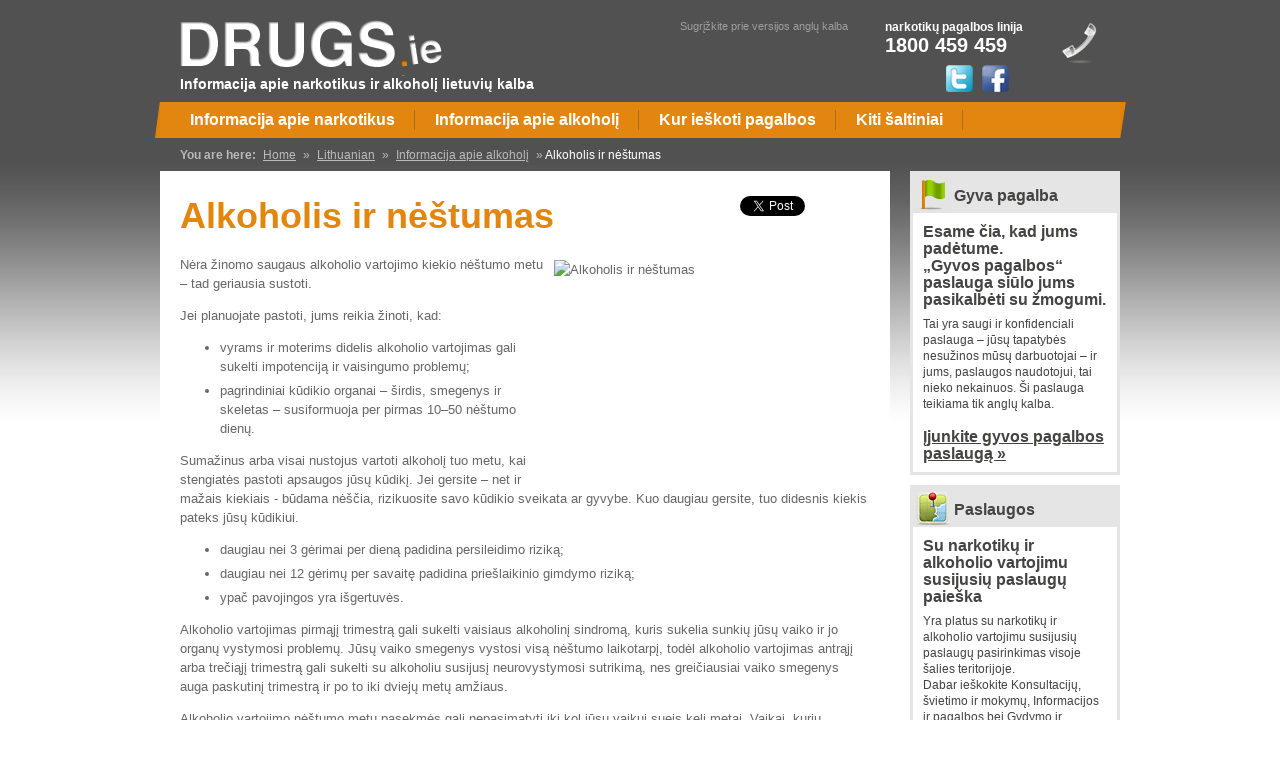

--- FILE ---
content_type: text/html; charset=utf-8
request_url: https://www.drugs.ie/ln/informacija_apie_alkohol/alkoholis_ir_nshtumas/
body_size: 5362
content:

 

<!DOCTYPE html PUBLIC "-//W3C//DTD XHTML 1.0 Transitional//EN" "http://www.w3.org/TR/xhtml1/DTD/xhtml1-transitional.dtd">
<html xmlns="http://www.w3.org/1999/xhtml" xml:lang="en" lang="en">
<head>
<meta http-equiv="Content-Type" content="text/html; charset=UTF-8" />

<!-- meta data -->
 	

     <link rel='stylesheet' type='text/css' media='all' href='https://www.drugs.ie/?css=drugs/genericCountry_css.v.1601554179' />
     <link rel='stylesheet' type='text/css' media="print" href='https://www.drugs.ie/?css=drugs/print_css.v.1272471741' />
     <script type="text/javascript" src="https://drugs.ie/js/jquery.js"></script>  
 	


     <script type="text/javascript" src="https://drugs.ie/js/generic.js"></script>
     <script type="text/javascript" src="https://drugs.ie/js/swfobject.js"></script>  
	 
<!--[if lt IE 7]>
	<link href="https://drugs.ie/js/old-ie.css" rel="stylesheet" type="text/css" />
	<script language="JavaScript" type="text/javascript" src="https://drugs.ie/js/iepngfix_tilebg.js"></script>
<![endif]-->	 

</head>

<body>

<div id="wrapper">

<!-- Google Tag Manager (noscript) -->
<noscript><iframe src="https://www.googletagmanager.com/ns.html?id=GTM-KPDGKJG"
height="0" width="0" style="display:none;visibility:hidden"></iframe></noscript>
<!-- End Google Tag Manager (noscript) -->

<div id="header">


    
        <!-- French Header Code Begins -->   
  
 
 
		<a  href="https://www.drugs.ie/"><img src="https://www.drugs.ie/themes/site_themes/drugs/generic/logofl.png" id="logo" alt="Informacija apie narkotikus ir alkoholį lietuvių kalba" title="Informacija apie narkotikus ir alkoholį lietuvių kalba"/></a>
           
  		<ul id="language">
			<li><a href="/" title="Back to English">Sugrįžkite prie versijos anglų kalba</a></li>
		</ul>

		<div style="padding-left:0px;padding-right:20px;font-size:12px;font-weight:bold;float:right;width:195px;height:46px;color:#fff;background:url(http://www.drugs.ie/themes/site_themes/drugs/generic/drugs_helpline_fl.png) no-repeat; background-position:right;">narkotikų pagalbos linija<br/><span style="font-size:20px;font-weight:bold;">1800 459 459</span></div>

<!--TWITTER FACEBOOK HEADER-->
                <div style="text-align:left; width:64px; position:absolute; display:block; height:27px; right:115px; top:65px;"><a title="Visit our Twitter page" href="http://twitter.com/drugsdotie"><img src="http://www.drugs.ie/images/social/twitter.png" width="27" height="27" alt="Visit our Twitter page" style="margin-right:6px; border:0px;"/></a>  <a title="Visit our Facebook page" href="http://www.facebook.com/Drugs.ie"><img src="http://www.drugs.ie/images/social/facebook.png" width="27" height="27" alt="Visit us on Facebook"  style="border:0px;" /></a>  </div>

 <div style="clear:both;font-weight:bold; font-size:14px;color:#fff;float:left; width:600px;">Informacija apie narkotikus ir alkoholį lietuvių kalba</div>
	</div>
    
           
  

      <a href="#main-content" accesskey="s" class="skip-nav">Skip Navigation</a>

		
<!-- French Navigation Begins -->


	<div id="nav"><ul class="sub" width="850px;">
		<li><a href="#" title="Informacija   apie narkotikus"><span>Informacija   apie narkotikus</span><span class="tab-left">&nbsp;</span><span class="tab-right">&nbsp;</span></a>
			<div class="sub">
                        	
<ul id="nav_sub">
<li class="sub_level_0"><a href="https://www.drugs.ie/ln/informacija_apie_narkotikus/k_turime_omenyje_kalbdami_apie_narkotik_vartojim/"><span>Ką turime omenyje kalbėdami apie narkotikų vartojimą?</span></a></li>
<li class="sub_level_0"><a href="https://www.drugs.ie/ln/informacija_apie_narkotikus/kodl_zhmons_vartoja_narkotikus/"><span>Kodėl žmonės vartoja narkotikus?</span></a></li>
<li class="sub_level_0"><a href="https://www.drugs.ie/ln/informacija_apie_narkotikus/faktai_apie_narkotikus/"><span>Faktai apie narkotikus</span></a></li>
<li class="sub_level_0"><a href="https://www.drugs.ie/ln/informacija_apie_narkotikus/narkotik_ruushys/"><span>Narkotikų rūšys</span></a></li>
<li class="sub_level_0"><a href="https://www.drugs.ie/ln/informacija_apie_narkotikus/gera_kalbti_ir_klausyti/"><span>Gera kalbėti ...ir klausyti!</span></a></li>
<li class="last sub_level_0"><a href="https://www.drugs.ie/ln/informacija_apie_narkotikus/k_turite_zhinoti_apie_narkotikus/"><span>Ką turite žinoti apie narkotikus</span></a></li>
</ul>

                       	</div>
		</li>
		<li><a href="#" title="Informacija apie   alkoholį"><span>Informacija apie   alkoholį</span><span class="tab-left">&nbsp;</span><span class="tab-right">&nbsp;</span></a>
			<div class="sub">
				
<ul id="nav_sub">
<li class="sub_level_0"><a href="https://www.drugs.ie/ln/informacija_apie_alkohol/kas_yra_standartinio_dydzhio_alkoholinis_grimas/"><span>Kas yra standartinio dydžio alkoholinis gėrimas?</span></a></li>
<li class="sub_level_0"><a href="https://www.drugs.ie/ln/informacija_apie_alkohol/kodl_reikia_vartoti_mazhiau_alkoholio/"><span>Kodėl reikia vartoti mažiau alkoholio?</span></a></li>
<li class="sub_level_0"><a href="https://www.drugs.ie/ln/informacija_apie_alkohol/jaunimas_ir_alkoholis/"><span>Jaunimas ir alkoholis</span></a></li>
<li class="here sub_level_0"><a href="https://www.drugs.ie/ln/informacija_apie_alkohol/alkoholis_ir_nshtumas/"><span>Alkoholis ir nėštumas</span></a></li>
<li class="sub_level_0"><a href="https://www.drugs.ie/ln/informacija_apie_alkohol/alkoholio_vartojimo_pavojus/"><span>Alkoholio vartojimo pavojus</span></a></li>
<li class="last sub_level_0"><a href="https://www.drugs.ie/ln/informacija_apie_alkohol/kur_ieshkoti_pagalbos1/"><span>Kur ieškoti pagalbos?</span></a></li>
</ul>

			</div>
                </li>
		<li class="no-sub"><a href="/ln/kur_iekoti_pagalbos/" title="Kur ieškoti   pagalbos"><span>Kur ieškoti   pagalbos</span><span class="tab-left">&nbsp;</span><span class="tab-right">&nbsp;</span></a></li>
		<li ><a href="/ln/kiti_altiniai/" title="Kiti   šaltiniai"><span>Kiti   šaltiniai</span><span class="tab-left">&nbsp;</span><span class="tab-right">&nbsp;</span></a></li>
        </ul>








	
		<span class="nav-l">&nbsp;</span>
		<span class="nav-r">&nbsp;</span>

</div>

      	<div id="breadcrumb">
             <strong>You are here:</strong>
             <a href="https://www.drugs.ie">Home</a> &raquo; <a href="https://www.drugs.ie/ln/">Lithuanian</a> &raquo; <a href="https://www.drugs.ie/ln/informacija_apie_alkohol/">Informacija apie alkoholį</a> &raquo; <em>Alkoholis ir nėštumas</em>
        </div>
<a name="main-content"></a>
	
	<div id="content">


		<h1 style="width:550px;">Alkoholis ir nėštumas</h1>
		
<span id="social_media" style="float:right; margin-top:10px; width:130px;">
	<span id="twitter_like" style="display:block;"><a href="https://twitter.com/share" class="twitter-share-button" data-count="horizontal" data-via="drugsdotie">Tweet</a><script type="text/javascript" src="https://platform.twitter.com/widgets.js"></script></span>
	<span id="facebook_like" style="display:block; margin-top:10px;"><iframe src="https://www.facebook.com/plugins/like.php?app_id=137078669721977&amp;href=https://www.drugs.ie//ln/informacija_apie_alkohol/alkoholis_ir_nshtumas/&amp;send=false&amp;layout=button_count&amp;width=130&amp;show_faces=false&amp;action=recommend&amp;colorscheme=light&amp;font&amp;height=21" scrolling="no" frameborder="0" style="border:none; overflow:hidden; width:130px; height:21px;" allowTransparency="true"></iframe></span>
</span>

 
               <div class="clear"></div>
                                                                           
                   <p>
	<img alt="Alkoholis ir nėštumas" src="http://217.115.117.164/images/uploads/page_pregnancy2.jpg" style="border-style: solid; border-width: 0px; margin: 5px 10px; width: 306px; height: 206px; float: right;" />Nėra žinomo saugaus alkoholio vartojimo kiekio nė&scaron;tumo metu &ndash; tad geriausia sustoti.</p>
<p>
	Jei planuojate pastoti, jums reikia žinoti, kad:</p>
<ul>
	<li>
		vyrams ir moterims didelis alkoholio vartojimas gali sukelti impotenciją ir vaisingumo problemų;</li>
	<li>
		pagrindiniai kūdikio organai &ndash; &scaron;irdis, smegenys ir skeletas &ndash; susiformuoja per pirmas 10&ndash;50 nė&scaron;tumo dienų.</li>
</ul>
<p>
	Sumažinus arba visai nustojus vartoti alkoholį tuo metu, kai stengiatės pastoti apsaugos jūsų kūdikį. Jei gersite &ndash; net ir mažais kiekiais - būdama nė&scaron;čia, rizikuosite savo kūdikio sveikata ar gyvybe. Kuo daugiau gersite, tuo didesnis kiekis pateks jūsų kūdikiui.</p>
<ul>
	<li>
		daugiau nei 3 gėrimai per dieną padidina persileidimo riziką;</li>
	<li>
		daugiau nei 12 gėrimų per savaitę padidina prie&scaron;laikinio gimdymo riziką;</li>
	<li>
		ypač pavojingos yra i&scaron;gertuvės.</li>
</ul>
<p>
	Alkoholio vartojimas pirmąjį trimestrą gali sukelti vaisiaus alkoholinį sindromą, kuris sukelia sunkių jūsų vaiko ir jo organų vystymosi problemų. Jūsų vaiko smegenys vystosi visą nė&scaron;tumo laikotarpį, todėl alkoholio vartojimas antrąjį arba trečiąjį trimestrą gali sukelti su alkoholiu susijusį neurovystymosi sutrikimą, nes greičiausiai vaiko smegenys auga paskutinį trimestrą ir po to iki dviejų metų amžiaus.</p>
<p>
	Alkoholio vartojimo nė&scaron;tumo metu pasekmės gali nepasimatyti iki kol jūsų vaikui sueis keli metai. Vaikai, kurių motinos vartojo alkoholį nė&scaron;tumo metu, dažnai negali susikaupti ir būna hiperaktyvūs.</p>

                    
<div ub-in-page="5aabbdeb94085a30c3423ebf">


<div id="social-media">
  Share this: 
<!-- 
** HJ Social Bookmarks v0.9.6.2 **
The HJ Social Bookmarks plugin adds social bookmarking links to your channel entries.
See: http://www.berrytimmermans.nl/add-ons/hj-social-bookmarks/ for more information. 
-->
<ul class="hj_social_bookmarks">
<li class="first"><a rel="nofollow" href="http://www.facebook.com/sharer.php?u=https%3A%2F%2Fwww.drugs.ie%2Fln%2Finformacija_apie_alkohol%2Falkoholis_ir_nshtumas%2F&amp;t=Alkoholis%20ir%20n%C4%97%C5%A1tumas" title="Facebook" target="_blank"><img src="/images/hj-social-bookmarks/facebook.png" alt="Facebook" /></a></li>
<li><a rel="nofollow" href="http://twitter.com/share?url=https%3A%2F%2Fwww.drugs.ie%2Fln%2Finformacija_apie_alkohol%2Falkoholis_ir_nshtumas%2F&amp;text=Alkoholis%20ir%20n%C4%97%C5%A1tumas:" title="Twitter" target="_blank" onclick="window.open(this.href,'_blank','height=520,width=570');return false;"><img src="/images/hj-social-bookmarks/twitter.png" alt="Twitter" /></a></li>
<li><a rel="nofollow" href="http://digg.com/submit?phase=2&amp;url=https%3A%2F%2Fwww.drugs.ie%2Fln%2Finformacija_apie_alkohol%2Falkoholis_ir_nshtumas%2F&amp;title=Alkoholis%20ir%20n%C4%97%C5%A1tumas&amp;bodytext=" title="Digg" target="_blank"><img src="/images/hj-social-bookmarks/digg.png" alt="Digg" /></a></li>
<li><a rel="nofollow" href="http://del.icio.us/post?url=https%3A%2F%2Fwww.drugs.ie%2Fln%2Finformacija_apie_alkohol%2Falkoholis_ir_nshtumas%2F&amp;title=Alkoholis%20ir%20n%C4%97%C5%A1tumas&amp;notes=" title="Del.icio.us" target="_blank"><img src="/images/hj-social-bookmarks/delicious.png" alt="Del.icio.us" /></a></li>
<li><a rel="nofollow" href="http://www.linkedin.com/shareArticle?mini=true&amp;url=https%3A%2F%2Fwww.drugs.ie%2Fln%2Finformacija_apie_alkohol%2Falkoholis_ir_nshtumas%2F&amp;title=Alkoholis%20ir%20n%C4%97%C5%A1tumas&amp;source=drugs.ie&amp;summary=" title="LinkedIn" target="_blank" onclick="window.open(this.href,'_blank','height=520,width=570');return false;"><img src="/images/hj-social-bookmarks/linkedin.png" alt="LinkedIn" /></a></li>
<li class="last"><a rel="nofollow" href="mailto:?subject=Alkoholis%20ir%20n%C4%97%C5%A1tumas&amp;body=https%3A%2F%2Fwww.drugs.ie%2Fln%2Finformacija_apie_alkohol%2Falkoholis_ir_nshtumas%2F" title="E-mail"><img src="/images/hj-social-bookmarks/email.png" alt="E-mail" /></a></li>
</ul> 
   </div>


</div>
  
      

	</div>
<div id="features">



            <div class="feature">
<div class="highlight-f feature-s"><img alt="Live Helper" src="https://www.drugs.ie/themes/site_themes/drugs/generic/icons/icon_flag.gif"/>Gyva pagalba</div>
 	
			<div class="feature-txt">
                            <div class="h3">Esame čia, kad jums padėtume.<br/> „Gyvos pagalbos“ paslauga siūlo jums pasikalbėti su žmogumi.</div>
                            Tai yra saugi ir konfidenciali paslauga – jūsų tapatybės nesužinos mūsų darbuotojai – ir jums, paslaugos naudotojui, tai nieko nekainuos. Ši paslauga teikiama tik anglų kalba.<br/><br/>

                            
<a href="https://www.drugs.ie/live_chat/" target="_blank" class="h3" >Įjunkite gyvos pagalbos paslaugą &raquo;</a>
                        </div>
		</div>


            <div class="feature">
<div class="highlight-f feature-s"><img alt="Services" src="https://www.drugs.ie/themes/site_themes/drugs/generic/icons/icon_services.gif"/> Paslaugos</div>
 	
			<div class="feature-txt">
                            <div class="h3">Su narkotikų ir alkoholio vartojimu susijusių paslaugų paieška</div>
                            Yra platus su narkotikų ir alkoholio vartojimu susijusių paslaugų pasirinkimas visoje šalies teritorijoje. <br/>Dabar ieškokite Konsultacijų, švietimo ir mokymų, Informacijos ir pagalbos bei Gydymo ir reabilitacijos paslaugų.
<br /><br/>
                            
<a class="h3" href="https://www.services.drugs.ie/">Leškokite Tarp Paslaugų</a>
                        </div>
		</div>


            

	</div>
<div class="clear"></div>
</div>

      <div id="footer">
	 

<div id="ftr-wrap">

		<div class="ftr-col">
			<div class="h4">About</div>
			<ul>
				<li><a href="/about/">About Us</a></li>
				<li><a href="/contact/">Contact Us</a></li>
				<li><a href="/training/">Training</a></li>
				<li><a href="/accessibility/">Accessibility</a></li>
				<li><a href="/privacy/">Privacy</a></li>
				<li><a href="/disclaimer/">Disclaimer</a></li>
				<li><a href="/cookie_statement/">Cookie Statement</a></li>
				<li><a href="#" onclick="Optanon.ToggleInfoDisplay()">Cookie Settings</a></li>

				<li><a href="/news/">News</a></li>
			</ul>


		</div>
		<div class="ftr-col">
			<div class="h4">Help</div>
			<ul>
				<li><a href="/live_chat/">Live Help</a></li>
				
				<li><a href="/services/">Find Local Services</a></li>
				<li><a href="/phone/">National Helpline</a></li>
				<li><a href="/sitemap1/">Site Map</a></li>
			</ul>
		</div>

				<div class="ftr-col">	
			<div class="h4">Language</div>
			<ul>
 <li><a href="/ar">العربية  -  Arabic</a></li>
  <li><a href="/cn">中文  -  Chinese</a></li>
  <li><a href="/ru">Pусский  - Russian</a></li>
  <li><a href="/pt">Português  – Portuguese</a></li>
  <li><a href="/fr">Français – French</a></li>
  <li><a href="/lv">Latviešu  valoda – Latvian</a></li>
  <li><a href="/ln">Lietuvių  kalba – Lithuanian</a></li>
  <li><a href="/pl">Polska  – Polish</a></li>
  <li><a href="/es">Español – Spanish</a></li>
  <li><a href="/cz">Češtině - Czech</a></li>
</ul>		</div>

		<div class="ftr-col-r">	
			<ul>
				        <li>
                                          <img src="https://www.drugs.ie/themes/site_themes/drugs/generic/txt_stay_in_touch.gif" alt="" class="stay-img" />
					 <a href="https://www.drugs.ie//news/rss/" title="RSS Feed" ><img src="https://www.drugs.ie/themes/site_themes/drugs/generic/logo_rss.gif" alt="RSS Feed"/></a>
                                         <a href="http://www.facebook.com/Drugs.ie" title="Visit our Facebook page"><img src="https://www.drugs.ie/themes/site_themes/drugs/generic/logo_facebook.gif" alt="Visit our Facebook page"/></a>
                                         <a href="http://twitter.com/drugsdotie" title="Visit our Twitter page"><img src="https://www.drugs.ie/themes/site_themes/drugs/generic/logo_twitter.gif" alt="Visit ourTwitter page"/></a>
                                         <a href="https://www.youtube.com/channel/UC9sqAIxcoX7IAWOse1_VRLg/videos" title="Visit our YouTube page"><img src="https://www.drugs.ie/themes/site_themes/drugs/generic/logo_youtube.gif" alt="Visit our YouTube page"/></a>
				</li>
			</ul>
		
			<a href="http://www.hse.ie"><img src="https://www.drugs.ie/themes/site_themes/drugs/generic/footer_logo1.gif" alt="Health Service Executive" class="right"/></a>

			
		</div>

	</div>
</div>
<a class="lebtn"><div id="ChatButton" style="display:none;"></div></a>

<script>
var cont = 0;
var dropDetails = document.querySelectorAll('.drop-details');
if (dropDetails.length > 0){
	dropDetails.forEach(function(el){
		if(el.textContent.length < 7){
			cont++;
			if(cont <= 1){
				console.log(el.textContent);
				el.style.display = "none"
			}
		}
	})
}
</script>

</body>
</html>

--- FILE ---
content_type: text/css
request_url: https://www.drugs.ie/?css=drugs/genericCountry_css.v.1601554179
body_size: 4174
content:
/* Generic CSS Document for Drugs.ie */
/* Page Basics */
html, body { font: .9em Arial, Helvetica, sans-serif; margin:0px; padding:0px;  height:100%; color:#676767;}
body { background:url(./themes/site_themes/drugs/generic/bg.png) repeat-x; }
img {border:none;} 
form {position:relative;}
.skip-nav {display:none;}

/* Typography */
p {margin-top:0;}
h1 {line-height:1.1em; font-size:280%; color:#e3860f; padding:0;margin:10px 0 20px 0; display:inline; float:left;}
h1 span {font-size:40%; margin:30px;}
h2 {font-size:130%; color:#444542; padding:0;margin:0 0 2px 0;}
h3 {font-size:130%; color:#444542; padding:0;margin:0 0 2px 0;}
.h3 {font-weight:bold; font-size:140%; line-height:1.1em; color:#444542; padding:0;margin:0 0 8px 0;}
.h3 p {padding:0; margin:0;}
h4 {font-size:100%; color:#81360C; padding:0;margin:0;}
.h4 {font-weight:bold; font-size:100%; color:#81360C; padding:0 0 10px 0;margin:0;}

/* Layout */
#wrapper {width:960px; max-width:960px; margin: 0 auto; padding:0 5px; position:relative; }
.right {float:right; clear:both;}
.clear {clear:both;width:100%; display:block;}

/* Header */
#header { font-size:85%;color:#fff;float:left;width:920px;padding:20px 20px 10px 20px; }
#header img {border:none;}
#header  ul {float:left;margin:0 0 0 230px;padding:0; }
* html #header  ul {margin:0 0 0 210px; }
#header  ul  li{margin:0;padding:0;display:inline; list-style:none;}
#header a {color:#9D9D9D; text-decoration:none;}

#logo {float:left}
#helpline {float:right; height:46px;}

/* Homepage */
.slideshow {float:left; clear:both;position:relative; height:294px; width:1046px; margin-left:-45px;}
* html .slideshow {margin-left:-22px;}
.banner-h { float:left; clear:both;position:relative; height:294px; width:1046px; color: #fff; font-size:140%; font-weight:bold; }
.banner {float:left; clear:both;position:relative; }
.bnr-left { position:absolute; top:25px; left:260px; width:350px; text-align:right;}
.banner-h img { position:absolute; bottom:50px; left:460px; }
.bnr-left .txt-large {color:#000; font-size:200%; padding-bottom:10px; text-align:right;margin:0;}
.bnr-left a { color:#ffffff;text-decoration:none; }
.bnr-left a:hover { color:#ffffff;text-decoration:underline; }
.bnr-right {position:absolute; bottom:15px; right:100px; width:300px; font-size:120%;}
.bnr-right .txt-large a { color:#ffffff;text-decoration:none;}
.bnr-right .txt-large a:hover {text-decoration:underline;}
.bnr-right .txt-large { font-size:140%;}
.banner1 {background:url(./themes/site_themes/drugs/generic/banner1.jpg) no-repeat; }
.banner2 {background:url(./themes/site_themes/drugs/generic/banner2.jpg) no-repeat; }
.banner3 {background:url(./themes/site_themes/drugs/generic/banner3.jpg) no-repeat; }

.campaign-banner1 {background:url(./themes/site_themes/drugs/campaign/banner/homepage/banner_2_3_heart.jpg) no-repeat; }
.campaign-banner2 {background:url(./themes/site_themes/drugs/campaign/banner/homepage/banner_2_3_kidney.jpg) no-repeat; }
.campaign-banner3 {background:url(./themes/site_themes/drugs/campaign/banner/homepage/banner_2_3_seizures.jpg) no-repeat; }

/* Navigation */
#nav { position:absolute; z-index:100; height:36px; position:relative; background-color:#e3860f; float:left; clear:both; width:930px; padding:0 20px 0 10px; }
#nav .nav-l {clear:both;position:absolute; left:-5px; top:0; height:36px; width:5px; background:url(./themes/site_themes/drugs/generic/corner_navigation_left.png) no-repeat;}
#nav .nav-r {clear:both;position:absolute; left:960px; top:0; height:36px;width:6px; background:url(./themes/site_themes/drugs/generic/corner_navigation_right.png) no-repeat;}
.home #nav .nav-r { left:960px; top:0; height:36px;width:46px;position:absolute; background: url(./themes/site_themes/drugs/generic/corner_navigation_right_home.png) no-repeat top right;}

#nav ul {  width:950px; float:left; margin:0; padding:0; display:inline; list-style:none; }
#nav li { margin:0; padding:0; float:left; display:inline; position:relative; background:url(./themes/site_themes/drugs/dropdown_menu/line.gif) no-repeat right 8px; overflow:hidden; }
#nav li div.sub { width:186px; padding:4px 0 0 0; float:left; display:inline; position:absolute; left:-999em; top:33px; background:url(./themes/site_themes/drugs/dropdown_menu/dropdown_tab_top.gif) no-repeat right top; z-index:0; }
#nav li li div.sub { margin-left:181px; top:-9px; background:url(./themes/site_themes/drugs/dropdown_menu/dropdown_sec_top.png) no-repeat left top; }
#nav li ul { width:186px; padding:5px 0 20px 0; background:url(./themes/site_themes/drugs/dropdown_menu/dropdown_long.png) no-repeat left bottom; }
#nav li li { width:186px; margin:0; padding:0; background:none; font-size:95%;}
#nav li a { padding:0 20px; display:block; color:#FFF; font-weight:bold; text-decoration:none; font-size:120%; line-height:36px; position:relative; z-index:1; }
#nav li a span { position:relative; z-index:2; }
#nav li a span.tab-left { width:100%; height:41px; background:url(./images/dropdown_tab_left-larger.gif) no-repeat left top; position:absolute; left:-9999px; top:-9999px; z-index:1; clear:both;  }
#nav li a span.tab-right { width:4px; height:41px; background:url(./themes/site_themes/drugs/dropdown_menu/dropdown_tab_right.gif) no-repeat left top; position:absolute; right:-9999px; top:-9999px; z-index:1; clear:both; }
#nav li.no-sub a span.tab-left, #nav li.no-sub a span.tab-right {height:40px;}
#nav li li a { font-size:95%; line-height:1.1em; }
#nav li li a span { padding:8px 0 8px 17px; display:block; border-bottom:1px solid #E1E1E1; background:url(./themes/site_themes/drugs/dropdown_menu/arrow.gif) no-repeat 7px 11px; }
#nav li li.last a span { border:none; }
#nav li:hover span.tab-left, #nav li.sfhover span.tab-left { left:-4px; top:-4px; }
#nav li:hover span.tab-right, #nav li.sfhover span.tab-right { right:0; top:-4px; }
* html #nav li.sfhover span.tab-left { top:-13px; left:-24px; }
* html #nav li.sfhover span.tab-right { top:-13px; }
* + html #nav li:hover span.tab-left { top:-13px; }
* + html #nav li.sfhover span.tab-left { top:-13px; }
* + html #nav li:hover span.tab-right { top:-13px; }
* + html #nav li.sfhover span.tab-right { top:-13px; }
#nav li:hover, #nav li.sfhover { overflow:visible; }
#nav li:hover a, #nav li.sfhover a { color:#E18204; }
#nav li:hover li a, #nav li.sfhover li a { color:#444; }
#nav li:hover li:hover a, #nav li.sfhover li.sfhover a { color:#E18204; }
#nav li:hover li:hover li a, #nav li.sfhover li.sfhover li a { color:#444; }
#nav li:hover li:hover li:hover a, #nav li.sfhover li.sfhover li.sfhover a { color:#E18204; }
#nav li:hover li div.sub, #nav li.sfhover li div.sub { left:-999em; }
#nav li:hover div.sub, #nav li.sfhover div.sub { left:-4px; }
#nav li:hover li:hover div.sub, #nav li.sfhover li.sfhover div.sub { left:-7px; }

/* Breadcrumb*/
#breadcrumb {font-size:90%; color:#bababa;clear:both; float:left; width:920px; padding:10px 20px;}
#breadcrumb span{color:#fff;}
#breadcrumb em{color:#fff; font-style:normal;}
#breadcrumb a {color:#bababa; margin:0 4px;}
#breadcrumb a:hover {text-decoration:none;}

/* Search*/
#search { width:200px; padding:5px 0 0 0; position:absolute; right:0;  top:0; float:left;}
#search label {display:none;}
#search form { margin:0; float:right; }
#search input.submit { width:24px; height:23px; padding:0; float:left; background:none; }
#search div.input { padding:0 0 0 12px; float:left; background:url(./themes/site_themes/drugs/generic/search_bg_left.png) no-repeat top left; }
* html #search div.input { padding:0; }
#search div.input input { width:150px; height:17px; margin:0; padding:3px 0 3px 0; float:left; background:#fff !important; border:0px none; outline:none; color:#666666; font-size:100%; }

/* Content */
#content {position:relative; line-height:19px; clear:both;background-color:#fff;float:left; width:690px; padding:15px 20px 30px 20px; margin-right:20px; min-height:500px;}
.home #content {width:920px; padding:15px 5px 15px 5px; }
#content a {color:#e3860f; text-decoration:none;}
#content a:hover {text-decoration:underline;}
#content .rss-feed { color:#000; font-size:80%;position:absolute;right:10px;top:40px; border:0;}
.img-right{float:right; background-color:#D7D7D7; border:3px solid #D7D7D7;}
#content .banner {margin:-5px -20px 0 -20px;  padding-bottom:10px;}
* html #content .banner {width:730px;}
#content ul li {margin-bottom:5px;}
#social-media {padding: 5px 0 0 0;float:left; clear:both; color:#A09697; font-weight:bold; border:1px solid #C8C8C8; border-left:none; border-right:none; margin:20px 0; width:100%;}
#social-media img {margin-left:7px;}

/* Easy Slider */
.graphic, #prevBtn, #nextBtn, #slider1prev, #slider1next{ margin:0; padding:0; display:block; overflow:hidden; text-indent:-8000px; }
#container{ border-top:1px solid #e6e6e6; margin:0 auto; position:relative;clear:both;text-align:left;width:880px;padding:20px 0 0 40px;background:#fff;margin-bottom:2em;	}	
#slider-content{position:relative;}
#slider ul, #slider li, #slider2 ul, #slider2 li{margin:0;padding:0;list-style:none;}
#slider2{margin-top:1em;}
#slider li, #slider2 li{ width:845px;height:200px; overflow:hidden; }	
#slider li table { width:150px; height:132px; margin-bottom:10px; } 	
#slider li table td {  height:132px; padding:0; vertical-align: middle; }
#slider img {border:none; }
#slider li a {line-height:1.2em;float:left; font-size:90%; text-align:center;color:#454442; width:150px; margin:0 7px; text-decoration:none;}
#slider li a:hover {text-decoration:none;}
#prevBtn, #nextBtn,
#slider1next, #slider1prev{ display:block;width:31px;height:70px;position:absolute;left:-36px;top:70px; z-index:1000;}	
#nextBtn, #slider1next{ left:845px;}														
#prevBtn a, #nextBtn a, #slider1next a, #slider1prev a{  display:block;position:relative;width:31px;height:33px; background:url(./themes/site_themes/drugs/generic/bt_arrow_left.png) no-repeat 0 0;	}	
#prevBtn a:hover, #nextBtn a:hover, #slider1next a:hover, #slider1prev a:hover{  background:url(./themes/site_themes/drugs/generic/bt_arrow_left_over.png) no-repeat 0 0;	}	
#nextBtn a, #slider1next a{ background:url(./themes/site_themes/drugs/generic/bt_arrow_right.png) no-repeat 0 0;}	
#nextBtn a:hover, #slider1next a:hover{ background:url(./themes/site_themes/drugs/generic/bt_arrow_right_over.png) no-repeat 0 0;}	


/*Drug Info*/
.drug-info {width:685px;float:left; border-bottom:1px solid #e6e6e6;  margin:0 5px 0 0; padding:10px 0;}
.drug-img {border:3px solid #e6e6e6; float:left;}
.intro-img {border:3px solid #e6e6e6; float:left; margin:0 10px 10px 0;}
.drug-details { float:left; width:565px; margin-left:10px;}

/*Services*/
.services-btn {position:absolute; top:-5px; }

/*News*/
.float-left {float:left; width:100%;}
* html .float-left { float:none; width:95%;}
.news-list {border-top:1px solid #E6E6E6; margin:15px 5px 0 0; padding:0;}
.news-list li { border-bottom:1px solid #E6E6E6; list-style:none; margin:0; padding:10px;}
.news-list li .date {font-size:85%; font-weight:bold;}
.news-list li .title {font-weight:bold; font-size:120%; }
.news-list p {margin-bottom:0;}
.paginate {color:#e3860f; width:100%; text-align:center; clear:both;}
#content .paginate a {color:#000;}
#filter-items {float:left;margin:23px 0 0 20px;}
.highlight {color:#e3860f; font-size:120%; font-weight:bold;}
.highlight-f { color:#e3860f; font-size:120%; font-weight:bold; position:relative; height:26px;padding:13px 0 0 41px;}
.highlight-f img {position:absolute; top:0; left:0;}
.feature-s {background-color:#e5e5e5; color:#444542;}
.feature-s a {color:#444542; text-decoration:none;}
.news-list .highlight {font-size:110%;}

/*Feature Styles*/
#features {float:right; width:210px;}
.home #features {float:left; width:100%; padding-bottom:20px;}
#features .feature { clear:both; width:204px; margin-bottom:10px; background-color:#fff; border:3px solid #E5E5E5;}
.home #features .feature {position:relative; clear:none; border:none;width:180px; border-right:1px solid #E5E5E5; color:#454442; float:left; margin:0 0 10px 3px; background-color:#fff; height:320px;}
* html .home #features .feature {width:179px;}
.home #features .news-pnl {border:none;}
#features .feature-txt { font-size:90%; padding:10px; color:#444542;  line-height:1.4em;}
#features .feature-txt form {margin:0;padding:0; position:static;}
.home #features .feature-txt {min-height:260px; position:relative;}
.home #features .feature-txt .btn-link {position:absolute; bottom:0;}
* html .home #features .feature-txt .btn-link { bottom:36px;}
#features .feature-txt ul {padding:0; margin:0;}
#features .feature-txt li {font-size:95%;  list-style:none; margin:0;padding:5px 0 5px 7px; background:url(./themes/site_themes/drugs/generic/nav_pulldow_arrow.gif) no-repeat 0 7px; border-bottom:1px solid #E6E6E6;}
#features .feature-txt .lg-polls-answers li {background:none;}
.home #features .feature-txt li {background:none; padding:5px 0 5px 3px;}
#features .feature-txt li a { line-height:15px; padding:0; color:#676767; text-decoration:none;}
#features .feature-txt li a:hover { color:#444542;}
#features .feature-txt h3 {font-size:140%;padding:0 0 10px 0; margin:0;}
#newsletter {border:2px solid #E5E5E5;}
* html .newsletter-frm  {width:180px; clear:both;}


/*Foreign language Feature Styles*/
#featuresfl {float:right; width:300px;}
.home #featuresfl {float:left; width:100%; padding-bottom:0px;}
#featuresfl .feature { clear:both; width:450px; margin-bottom:0px; background-color:#fff; border:3px solid #E5E5E5;}
.home #featuresfl .feature {position:relative; clear:none; width:420px; border:1px solid #E5E5E5; color:#454442; float:left; margin:0 0 0px 30px; background-color:#fff; height:260px;}
* html .home #featuresfl .feature {width:419px;}
.home #featuresfl .news-pnl {border:none;}
#featuresfl .feature-txt { font-size:90%; padding:10px; color:#444542;  line-height:1.4em;}
#featuresfl .feature-txt form {margin:0;padding:0; position:static;}
.home #featuresfl .feature-txt {min-height:200px; position:relative;}
.home #featuresfl .feature-txt .btn-link {position:absolute; bottom:0;}
* html .home #featuresfl .feature-txt .btn-link { bottom:36px;}
#featuresfl .feature-txt ul {padding:0; margin:0;}
#featuresfl .feature-txt li {font-size:95%;  list-style:none; margin:0;padding:5px 0 5px 7px; background:url(./themes/site_themes/drugs/generic/nav_pulldow_arrow.gif) no-repeat 0 7px; border-bottom:1px solid #E6E6E6;}
#featuresfl .feature-txt .lg-polls-answers li {background:none;}
.home #featuresfl .feature-txt li {background:none; padding:5px 0 5px 3px;}
#featuresfl .feature-txt li a { line-height:15px; padding:0; color:#676767; text-decoration:none;}
#featuresfl .feature-txt li a:hover { color:#444542;}
#featuresfl .feature-txt h3 {font-size:140%;padding:0 0 10px 0; margin:0;}

/*Videos*/
.vid-panel { font-size:80%; font-weight:bold;float:left; width:125px; margin:0 10px 10px 0; min-height:160px; line-height:15px;}
.vid-panel img {border:0;}
.vid-player {display:block;width:100%; margin-bottom:15px;}
#content .vid-panel a:hover {text-decoration:none;}

/* Footer */
#footer { padding:20px 0 50px 0; font-size:90%;color:#fff; float:left;width:100%;clear:both;background-color:#e3860f;}
#footer h4 { padding:0 0 10px 0;}
#footer a{ color:#fff; text-decoration:none;}
#footer a:hover { color: #EBA857; }
#footer a img{ border:none;}
#footer #ftr-wrap  {width:960px; margin: 0 auto;}
#footer  .right { margin-bottom:15px;}
.ftr-col {float:left; width:190px; margin-right:20px;}
.ftr-col-r {float:right; width:260px; margin-left:20px;}
.ftr-col-r  ul,.ftr-col ul {padding:0; margin:0;}
.ftr-col-r li {position:relative;border-top:1px solid #EBA857; border-bottom:1px solid #EBA857; list-style:none; padding:4px 0 2px 0; margin:20px 0 20px 0; float:right; width:100%; }
.ftr-col-r  span {position:absolute; top:3px; left:0; color:#81360C; font-weight:bold; font-size:85%; line-height:20px;}
.ftr-col-r  li img {padding:3px; float:left;}
.ftr-col-r  .logos {padding-left:85px;}
.ftr-col li {border-top:1px solid #EBA857; list-style:none; padding:3px 0;}
.stay-img {float:left; margin:10px 5px 0 0; padding:0 20px 0 0;}



/* Campaign Site Styles */
.campaign-cont { position:relative;margin-top:246px;}
.campaign-cont .title {margin:0 0 15px 0; }
#campaign-nav { padding:0; margin:0;}
#campaign-nav li {list-style:none; padding:0; margin:0;}
.order-publication { padding-top:50px;}
.order-publication .pub-img { padding-left:20px;}
.order-publication a { color:#819090; font-size:120%; font-weight:bold; text-decoration:none;}
.order-publication a span { margin-left:30px;}
.campaign-panel {font-size:95%;color:#000; background:url(./themes/site_themes/drugs/campaign/shadow_left_img.gif) no-repeat 0 50px;  padding-left:15px; margin-bottom:30px; float:left; height:380px; }
.campaign-panel div {background:url(./themes/site_themes/drugs/campaign/shadow_right_img.gif) no-repeat right 50px; float:left; height:400px; padding-right:15px;}
.campaign-panel p {display:block; clear:both;margin-top:10px;}
.facts, .info-parent {margin-right:50px; width:294px; }
.vid-faq, .law-says  {width:294px; }
.vid-faq div, .law-says div {width:279px; }
#content .facts a {color:#EF4744;}
#content .info-parent a {color:#49A2DE;}
#content .vid-faq a {clear:both;display:block;width:100%;color:#5DBA50;}
#content .law-says a {color:#FAC20B;}
.camp-l {font-size:130%; font-weight:bold;}
.hvid img {float:left;margin: 0 5px 5px 0;}
.hvid-sub {float:left; width:125px; height:130px; margin: 0 15px 15px 15px;}


.campaign-cont .slideshow {top:-246px; left:0; margin-left:-5px; position:absolute; width:728px;}
.campaign-cont .slideshow div {background:url(https://www.drugs.ie/js/blank.gif) repeat top left; }
.b-hide {display:none;}

#social-media {
    background: none repeat scroll 0 0 #F6F6F6;
    border: 1px solid #EDEDED;
    clear: both;
    color: #444542;
    font-weight: bold;
    margin: 10px 0;
    padding: 5px 10px;
    width: 663px;
}
#content #social-media ul {
    display: inline;
    list-style: none outside none;
    margin: 0;
    padding-left: 5px;
}
#content #social-media ul li {
    display: inline;
    margin: 0;
    padding: 0;
}
#content #social-media ul li.last {
    margin-right: 0;
}



--- FILE ---
content_type: text/css
request_url: https://www.drugs.ie/?css=drugs/print_css.v.1272471741
body_size: 146
content:
#helpline, .comment_form, #language, #breadcrumb, #footer, #nav, #features {display:none;}
#content {width:100%;}
#logo {display:block;}
